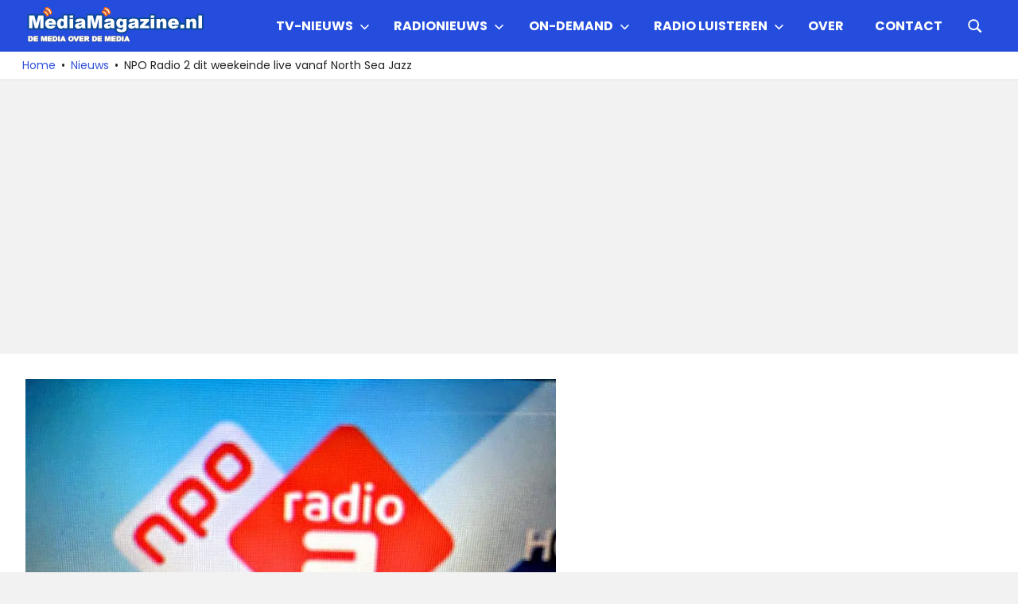

--- FILE ---
content_type: text/html; charset=utf-8
request_url: https://www.google.com/recaptcha/api2/aframe
body_size: 268
content:
<!DOCTYPE HTML><html><head><meta http-equiv="content-type" content="text/html; charset=UTF-8"></head><body><script nonce="Gy45QTm3SrDXh80wO5rTRw">/** Anti-fraud and anti-abuse applications only. See google.com/recaptcha */ try{var clients={'sodar':'https://pagead2.googlesyndication.com/pagead/sodar?'};window.addEventListener("message",function(a){try{if(a.source===window.parent){var b=JSON.parse(a.data);var c=clients[b['id']];if(c){var d=document.createElement('img');d.src=c+b['params']+'&rc='+(localStorage.getItem("rc::a")?sessionStorage.getItem("rc::b"):"");window.document.body.appendChild(d);sessionStorage.setItem("rc::e",parseInt(sessionStorage.getItem("rc::e")||0)+1);localStorage.setItem("rc::h",'1769861689957');}}}catch(b){}});window.parent.postMessage("_grecaptcha_ready", "*");}catch(b){}</script></body></html>